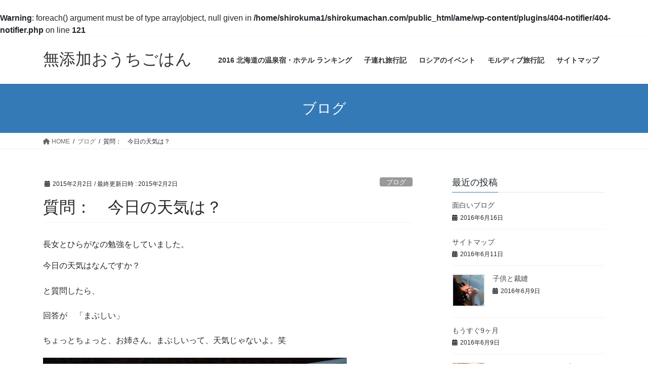

--- FILE ---
content_type: text/html; charset=UTF-8
request_url: https://ame.shirokumachan.com/2015/02/02/%E8%B3%AA%E5%95%8F%EF%BC%9A%E3%80%80%E4%BB%8A%E6%97%A5%E3%81%AE%E5%A4%A9%E6%B0%97%E3%81%AF%EF%BC%9F%E3%80%80/
body_size: 11709
content:
<br />
<b>Warning</b>:  foreach() argument must be of type array|object, null given in <b>/home/shirokuma1/shirokumachan.com/public_html/ame/wp-content/plugins/404-notifier/404-notifier.php</b> on line <b>121</b><br />
<!DOCTYPE html>
<html lang="ja">
<head>
<meta charset="utf-8">
<meta http-equiv="X-UA-Compatible" content="IE=edge">
<meta name="viewport" content="width=device-width, initial-scale=1">
<title>質問：　今日の天気は？　 &#8211; 無添加おうちごはん</title>
<meta name='robots' content='max-image-preview:large' />
	<style>img:is([sizes="auto" i], [sizes^="auto," i]) { contain-intrinsic-size: 3000px 1500px }</style>
	<link rel="alternate" type="application/rss+xml" title="無添加おうちごはん &raquo; フィード" href="https://ame.shirokumachan.com/feed/" />
<link rel="alternate" type="application/rss+xml" title="無添加おうちごはん &raquo; コメントフィード" href="https://ame.shirokumachan.com/comments/feed/" />
<script type="text/javascript" id="wpp-js" src="https://ame.shirokumachan.com/wp-content/plugins/wordpress-popular-posts/assets/js/wpp.min.js?ver=7.2.0" data-sampling="0" data-sampling-rate="100" data-api-url="https://ame.shirokumachan.com/wp-json/wordpress-popular-posts" data-post-id="994" data-token="2411be8dd3" data-lang="0" data-debug="0"></script>
		<!-- This site uses the Google Analytics by MonsterInsights plugin v9.3.0 - Using Analytics tracking - https://www.monsterinsights.com/ -->
		<!-- Note: MonsterInsights is not currently configured on this site. The site owner needs to authenticate with Google Analytics in the MonsterInsights settings panel. -->
					<!-- No tracking code set -->
				<!-- / Google Analytics by MonsterInsights -->
		<script type="text/javascript">
/* <![CDATA[ */
window._wpemojiSettings = {"baseUrl":"https:\/\/s.w.org\/images\/core\/emoji\/15.0.3\/72x72\/","ext":".png","svgUrl":"https:\/\/s.w.org\/images\/core\/emoji\/15.0.3\/svg\/","svgExt":".svg","source":{"concatemoji":"https:\/\/ame.shirokumachan.com\/wp-includes\/js\/wp-emoji-release.min.js?ver=6.7.2"}};
/*! This file is auto-generated */
!function(i,n){var o,s,e;function c(e){try{var t={supportTests:e,timestamp:(new Date).valueOf()};sessionStorage.setItem(o,JSON.stringify(t))}catch(e){}}function p(e,t,n){e.clearRect(0,0,e.canvas.width,e.canvas.height),e.fillText(t,0,0);var t=new Uint32Array(e.getImageData(0,0,e.canvas.width,e.canvas.height).data),r=(e.clearRect(0,0,e.canvas.width,e.canvas.height),e.fillText(n,0,0),new Uint32Array(e.getImageData(0,0,e.canvas.width,e.canvas.height).data));return t.every(function(e,t){return e===r[t]})}function u(e,t,n){switch(t){case"flag":return n(e,"\ud83c\udff3\ufe0f\u200d\u26a7\ufe0f","\ud83c\udff3\ufe0f\u200b\u26a7\ufe0f")?!1:!n(e,"\ud83c\uddfa\ud83c\uddf3","\ud83c\uddfa\u200b\ud83c\uddf3")&&!n(e,"\ud83c\udff4\udb40\udc67\udb40\udc62\udb40\udc65\udb40\udc6e\udb40\udc67\udb40\udc7f","\ud83c\udff4\u200b\udb40\udc67\u200b\udb40\udc62\u200b\udb40\udc65\u200b\udb40\udc6e\u200b\udb40\udc67\u200b\udb40\udc7f");case"emoji":return!n(e,"\ud83d\udc26\u200d\u2b1b","\ud83d\udc26\u200b\u2b1b")}return!1}function f(e,t,n){var r="undefined"!=typeof WorkerGlobalScope&&self instanceof WorkerGlobalScope?new OffscreenCanvas(300,150):i.createElement("canvas"),a=r.getContext("2d",{willReadFrequently:!0}),o=(a.textBaseline="top",a.font="600 32px Arial",{});return e.forEach(function(e){o[e]=t(a,e,n)}),o}function t(e){var t=i.createElement("script");t.src=e,t.defer=!0,i.head.appendChild(t)}"undefined"!=typeof Promise&&(o="wpEmojiSettingsSupports",s=["flag","emoji"],n.supports={everything:!0,everythingExceptFlag:!0},e=new Promise(function(e){i.addEventListener("DOMContentLoaded",e,{once:!0})}),new Promise(function(t){var n=function(){try{var e=JSON.parse(sessionStorage.getItem(o));if("object"==typeof e&&"number"==typeof e.timestamp&&(new Date).valueOf()<e.timestamp+604800&&"object"==typeof e.supportTests)return e.supportTests}catch(e){}return null}();if(!n){if("undefined"!=typeof Worker&&"undefined"!=typeof OffscreenCanvas&&"undefined"!=typeof URL&&URL.createObjectURL&&"undefined"!=typeof Blob)try{var e="postMessage("+f.toString()+"("+[JSON.stringify(s),u.toString(),p.toString()].join(",")+"));",r=new Blob([e],{type:"text/javascript"}),a=new Worker(URL.createObjectURL(r),{name:"wpTestEmojiSupports"});return void(a.onmessage=function(e){c(n=e.data),a.terminate(),t(n)})}catch(e){}c(n=f(s,u,p))}t(n)}).then(function(e){for(var t in e)n.supports[t]=e[t],n.supports.everything=n.supports.everything&&n.supports[t],"flag"!==t&&(n.supports.everythingExceptFlag=n.supports.everythingExceptFlag&&n.supports[t]);n.supports.everythingExceptFlag=n.supports.everythingExceptFlag&&!n.supports.flag,n.DOMReady=!1,n.readyCallback=function(){n.DOMReady=!0}}).then(function(){return e}).then(function(){var e;n.supports.everything||(n.readyCallback(),(e=n.source||{}).concatemoji?t(e.concatemoji):e.wpemoji&&e.twemoji&&(t(e.twemoji),t(e.wpemoji)))}))}((window,document),window._wpemojiSettings);
/* ]]> */
</script>
<style id='wp-emoji-styles-inline-css' type='text/css'>

	img.wp-smiley, img.emoji {
		display: inline !important;
		border: none !important;
		box-shadow: none !important;
		height: 1em !important;
		width: 1em !important;
		margin: 0 0.07em !important;
		vertical-align: -0.1em !important;
		background: none !important;
		padding: 0 !important;
	}
</style>
<link rel='stylesheet' id='wp-block-library-css' href='https://ame.shirokumachan.com/wp-includes/css/dist/block-library/style.min.css?ver=6.7.2' type='text/css' media='all' />
<style id='classic-theme-styles-inline-css' type='text/css'>
/*! This file is auto-generated */
.wp-block-button__link{color:#fff;background-color:#32373c;border-radius:9999px;box-shadow:none;text-decoration:none;padding:calc(.667em + 2px) calc(1.333em + 2px);font-size:1.125em}.wp-block-file__button{background:#32373c;color:#fff;text-decoration:none}
</style>
<style id='global-styles-inline-css' type='text/css'>
:root{--wp--preset--aspect-ratio--square: 1;--wp--preset--aspect-ratio--4-3: 4/3;--wp--preset--aspect-ratio--3-4: 3/4;--wp--preset--aspect-ratio--3-2: 3/2;--wp--preset--aspect-ratio--2-3: 2/3;--wp--preset--aspect-ratio--16-9: 16/9;--wp--preset--aspect-ratio--9-16: 9/16;--wp--preset--color--black: #000000;--wp--preset--color--cyan-bluish-gray: #abb8c3;--wp--preset--color--white: #ffffff;--wp--preset--color--pale-pink: #f78da7;--wp--preset--color--vivid-red: #cf2e2e;--wp--preset--color--luminous-vivid-orange: #ff6900;--wp--preset--color--luminous-vivid-amber: #fcb900;--wp--preset--color--light-green-cyan: #7bdcb5;--wp--preset--color--vivid-green-cyan: #00d084;--wp--preset--color--pale-cyan-blue: #8ed1fc;--wp--preset--color--vivid-cyan-blue: #0693e3;--wp--preset--color--vivid-purple: #9b51e0;--wp--preset--gradient--vivid-cyan-blue-to-vivid-purple: linear-gradient(135deg,rgba(6,147,227,1) 0%,rgb(155,81,224) 100%);--wp--preset--gradient--light-green-cyan-to-vivid-green-cyan: linear-gradient(135deg,rgb(122,220,180) 0%,rgb(0,208,130) 100%);--wp--preset--gradient--luminous-vivid-amber-to-luminous-vivid-orange: linear-gradient(135deg,rgba(252,185,0,1) 0%,rgba(255,105,0,1) 100%);--wp--preset--gradient--luminous-vivid-orange-to-vivid-red: linear-gradient(135deg,rgba(255,105,0,1) 0%,rgb(207,46,46) 100%);--wp--preset--gradient--very-light-gray-to-cyan-bluish-gray: linear-gradient(135deg,rgb(238,238,238) 0%,rgb(169,184,195) 100%);--wp--preset--gradient--cool-to-warm-spectrum: linear-gradient(135deg,rgb(74,234,220) 0%,rgb(151,120,209) 20%,rgb(207,42,186) 40%,rgb(238,44,130) 60%,rgb(251,105,98) 80%,rgb(254,248,76) 100%);--wp--preset--gradient--blush-light-purple: linear-gradient(135deg,rgb(255,206,236) 0%,rgb(152,150,240) 100%);--wp--preset--gradient--blush-bordeaux: linear-gradient(135deg,rgb(254,205,165) 0%,rgb(254,45,45) 50%,rgb(107,0,62) 100%);--wp--preset--gradient--luminous-dusk: linear-gradient(135deg,rgb(255,203,112) 0%,rgb(199,81,192) 50%,rgb(65,88,208) 100%);--wp--preset--gradient--pale-ocean: linear-gradient(135deg,rgb(255,245,203) 0%,rgb(182,227,212) 50%,rgb(51,167,181) 100%);--wp--preset--gradient--electric-grass: linear-gradient(135deg,rgb(202,248,128) 0%,rgb(113,206,126) 100%);--wp--preset--gradient--midnight: linear-gradient(135deg,rgb(2,3,129) 0%,rgb(40,116,252) 100%);--wp--preset--font-size--small: 13px;--wp--preset--font-size--medium: 20px;--wp--preset--font-size--large: 36px;--wp--preset--font-size--x-large: 42px;--wp--preset--spacing--20: 0.44rem;--wp--preset--spacing--30: 0.67rem;--wp--preset--spacing--40: 1rem;--wp--preset--spacing--50: 1.5rem;--wp--preset--spacing--60: 2.25rem;--wp--preset--spacing--70: 3.38rem;--wp--preset--spacing--80: 5.06rem;--wp--preset--shadow--natural: 6px 6px 9px rgba(0, 0, 0, 0.2);--wp--preset--shadow--deep: 12px 12px 50px rgba(0, 0, 0, 0.4);--wp--preset--shadow--sharp: 6px 6px 0px rgba(0, 0, 0, 0.2);--wp--preset--shadow--outlined: 6px 6px 0px -3px rgba(255, 255, 255, 1), 6px 6px rgba(0, 0, 0, 1);--wp--preset--shadow--crisp: 6px 6px 0px rgba(0, 0, 0, 1);}:where(.is-layout-flex){gap: 0.5em;}:where(.is-layout-grid){gap: 0.5em;}body .is-layout-flex{display: flex;}.is-layout-flex{flex-wrap: wrap;align-items: center;}.is-layout-flex > :is(*, div){margin: 0;}body .is-layout-grid{display: grid;}.is-layout-grid > :is(*, div){margin: 0;}:where(.wp-block-columns.is-layout-flex){gap: 2em;}:where(.wp-block-columns.is-layout-grid){gap: 2em;}:where(.wp-block-post-template.is-layout-flex){gap: 1.25em;}:where(.wp-block-post-template.is-layout-grid){gap: 1.25em;}.has-black-color{color: var(--wp--preset--color--black) !important;}.has-cyan-bluish-gray-color{color: var(--wp--preset--color--cyan-bluish-gray) !important;}.has-white-color{color: var(--wp--preset--color--white) !important;}.has-pale-pink-color{color: var(--wp--preset--color--pale-pink) !important;}.has-vivid-red-color{color: var(--wp--preset--color--vivid-red) !important;}.has-luminous-vivid-orange-color{color: var(--wp--preset--color--luminous-vivid-orange) !important;}.has-luminous-vivid-amber-color{color: var(--wp--preset--color--luminous-vivid-amber) !important;}.has-light-green-cyan-color{color: var(--wp--preset--color--light-green-cyan) !important;}.has-vivid-green-cyan-color{color: var(--wp--preset--color--vivid-green-cyan) !important;}.has-pale-cyan-blue-color{color: var(--wp--preset--color--pale-cyan-blue) !important;}.has-vivid-cyan-blue-color{color: var(--wp--preset--color--vivid-cyan-blue) !important;}.has-vivid-purple-color{color: var(--wp--preset--color--vivid-purple) !important;}.has-black-background-color{background-color: var(--wp--preset--color--black) !important;}.has-cyan-bluish-gray-background-color{background-color: var(--wp--preset--color--cyan-bluish-gray) !important;}.has-white-background-color{background-color: var(--wp--preset--color--white) !important;}.has-pale-pink-background-color{background-color: var(--wp--preset--color--pale-pink) !important;}.has-vivid-red-background-color{background-color: var(--wp--preset--color--vivid-red) !important;}.has-luminous-vivid-orange-background-color{background-color: var(--wp--preset--color--luminous-vivid-orange) !important;}.has-luminous-vivid-amber-background-color{background-color: var(--wp--preset--color--luminous-vivid-amber) !important;}.has-light-green-cyan-background-color{background-color: var(--wp--preset--color--light-green-cyan) !important;}.has-vivid-green-cyan-background-color{background-color: var(--wp--preset--color--vivid-green-cyan) !important;}.has-pale-cyan-blue-background-color{background-color: var(--wp--preset--color--pale-cyan-blue) !important;}.has-vivid-cyan-blue-background-color{background-color: var(--wp--preset--color--vivid-cyan-blue) !important;}.has-vivid-purple-background-color{background-color: var(--wp--preset--color--vivid-purple) !important;}.has-black-border-color{border-color: var(--wp--preset--color--black) !important;}.has-cyan-bluish-gray-border-color{border-color: var(--wp--preset--color--cyan-bluish-gray) !important;}.has-white-border-color{border-color: var(--wp--preset--color--white) !important;}.has-pale-pink-border-color{border-color: var(--wp--preset--color--pale-pink) !important;}.has-vivid-red-border-color{border-color: var(--wp--preset--color--vivid-red) !important;}.has-luminous-vivid-orange-border-color{border-color: var(--wp--preset--color--luminous-vivid-orange) !important;}.has-luminous-vivid-amber-border-color{border-color: var(--wp--preset--color--luminous-vivid-amber) !important;}.has-light-green-cyan-border-color{border-color: var(--wp--preset--color--light-green-cyan) !important;}.has-vivid-green-cyan-border-color{border-color: var(--wp--preset--color--vivid-green-cyan) !important;}.has-pale-cyan-blue-border-color{border-color: var(--wp--preset--color--pale-cyan-blue) !important;}.has-vivid-cyan-blue-border-color{border-color: var(--wp--preset--color--vivid-cyan-blue) !important;}.has-vivid-purple-border-color{border-color: var(--wp--preset--color--vivid-purple) !important;}.has-vivid-cyan-blue-to-vivid-purple-gradient-background{background: var(--wp--preset--gradient--vivid-cyan-blue-to-vivid-purple) !important;}.has-light-green-cyan-to-vivid-green-cyan-gradient-background{background: var(--wp--preset--gradient--light-green-cyan-to-vivid-green-cyan) !important;}.has-luminous-vivid-amber-to-luminous-vivid-orange-gradient-background{background: var(--wp--preset--gradient--luminous-vivid-amber-to-luminous-vivid-orange) !important;}.has-luminous-vivid-orange-to-vivid-red-gradient-background{background: var(--wp--preset--gradient--luminous-vivid-orange-to-vivid-red) !important;}.has-very-light-gray-to-cyan-bluish-gray-gradient-background{background: var(--wp--preset--gradient--very-light-gray-to-cyan-bluish-gray) !important;}.has-cool-to-warm-spectrum-gradient-background{background: var(--wp--preset--gradient--cool-to-warm-spectrum) !important;}.has-blush-light-purple-gradient-background{background: var(--wp--preset--gradient--blush-light-purple) !important;}.has-blush-bordeaux-gradient-background{background: var(--wp--preset--gradient--blush-bordeaux) !important;}.has-luminous-dusk-gradient-background{background: var(--wp--preset--gradient--luminous-dusk) !important;}.has-pale-ocean-gradient-background{background: var(--wp--preset--gradient--pale-ocean) !important;}.has-electric-grass-gradient-background{background: var(--wp--preset--gradient--electric-grass) !important;}.has-midnight-gradient-background{background: var(--wp--preset--gradient--midnight) !important;}.has-small-font-size{font-size: var(--wp--preset--font-size--small) !important;}.has-medium-font-size{font-size: var(--wp--preset--font-size--medium) !important;}.has-large-font-size{font-size: var(--wp--preset--font-size--large) !important;}.has-x-large-font-size{font-size: var(--wp--preset--font-size--x-large) !important;}
:where(.wp-block-post-template.is-layout-flex){gap: 1.25em;}:where(.wp-block-post-template.is-layout-grid){gap: 1.25em;}
:where(.wp-block-columns.is-layout-flex){gap: 2em;}:where(.wp-block-columns.is-layout-grid){gap: 2em;}
:root :where(.wp-block-pullquote){font-size: 1.5em;line-height: 1.6;}
</style>
<link rel='stylesheet' id='contact-form-7-css' href='https://ame.shirokumachan.com/wp-content/plugins/contact-form-7/includes/css/styles.css?ver=6.0.4' type='text/css' media='all' />
<link rel='stylesheet' id='wordpress-popular-posts-css-css' href='https://ame.shirokumachan.com/wp-content/plugins/wordpress-popular-posts/assets/css/wpp.css?ver=7.2.0' type='text/css' media='all' />
<link rel='stylesheet' id='bootstrap-4-style-css' href='https://ame.shirokumachan.com/wp-content/themes/lightning/_g2/library/bootstrap-4/css/bootstrap.min.css?ver=4.5.0' type='text/css' media='all' />
<link rel='stylesheet' id='lightning-common-style-css' href='https://ame.shirokumachan.com/wp-content/themes/lightning/_g2/assets/css/common.css?ver=15.29.4' type='text/css' media='all' />
<style id='lightning-common-style-inline-css' type='text/css'>
/* vk-mobile-nav */:root {--vk-mobile-nav-menu-btn-bg-src: url("https://ame.shirokumachan.com/wp-content/themes/lightning/_g2/inc/vk-mobile-nav/package/images/vk-menu-btn-black.svg");--vk-mobile-nav-menu-btn-close-bg-src: url("https://ame.shirokumachan.com/wp-content/themes/lightning/_g2/inc/vk-mobile-nav/package/images/vk-menu-close-black.svg");--vk-menu-acc-icon-open-black-bg-src: url("https://ame.shirokumachan.com/wp-content/themes/lightning/_g2/inc/vk-mobile-nav/package/images/vk-menu-acc-icon-open-black.svg");--vk-menu-acc-icon-open-white-bg-src: url("https://ame.shirokumachan.com/wp-content/themes/lightning/_g2/inc/vk-mobile-nav/package/images/vk-menu-acc-icon-open-white.svg");--vk-menu-acc-icon-close-black-bg-src: url("https://ame.shirokumachan.com/wp-content/themes/lightning/_g2/inc/vk-mobile-nav/package/images/vk-menu-close-black.svg");--vk-menu-acc-icon-close-white-bg-src: url("https://ame.shirokumachan.com/wp-content/themes/lightning/_g2/inc/vk-mobile-nav/package/images/vk-menu-close-white.svg");}
</style>
<link rel='stylesheet' id='lightning-design-style-css' href='https://ame.shirokumachan.com/wp-content/themes/lightning/_g2/design-skin/origin2/css/style.css?ver=15.29.4' type='text/css' media='all' />
<style id='lightning-design-style-inline-css' type='text/css'>
:root {--color-key:#337ab7;--wp--preset--color--vk-color-primary:#337ab7;--color-key-dark:#2e6da4;}
a { color:#337ab7; }
.tagcloud a:before { font-family: "Font Awesome 5 Free";content: "\f02b";font-weight: bold; }
.media .media-body .media-heading a:hover { color:; }@media (min-width: 768px){.gMenu > li:before,.gMenu > li.menu-item-has-children::after { border-bottom-color: }.gMenu li li { background-color: }.gMenu li li a:hover { background-color:; }} /* @media (min-width: 768px) */.page-header { background-color:; }h2,.mainSection-title { border-top-color:; }h3:after,.subSection-title:after { border-bottom-color:; }ul.page-numbers li span.page-numbers.current,.page-link dl .post-page-numbers.current { background-color:; }.pager li > a { border-color:;color:;}.pager li > a:hover { background-color:;color:#fff;}.siteFooter { border-top-color:; }dt { border-left-color:; }:root {--g_nav_main_acc_icon_open_url:url(https://ame.shirokumachan.com/wp-content/themes/lightning/_g2/inc/vk-mobile-nav/package/images/vk-menu-acc-icon-open-black.svg);--g_nav_main_acc_icon_close_url: url(https://ame.shirokumachan.com/wp-content/themes/lightning/_g2/inc/vk-mobile-nav/package/images/vk-menu-close-black.svg);--g_nav_sub_acc_icon_open_url: url(https://ame.shirokumachan.com/wp-content/themes/lightning/_g2/inc/vk-mobile-nav/package/images/vk-menu-acc-icon-open-white.svg);--g_nav_sub_acc_icon_close_url: url(https://ame.shirokumachan.com/wp-content/themes/lightning/_g2/inc/vk-mobile-nav/package/images/vk-menu-close-white.svg);}
</style>
<link rel='stylesheet' id='lightning-theme-style-css' href='https://ame.shirokumachan.com/wp-content/themes/lightning/style.css?ver=15.29.4' type='text/css' media='all' />
<link rel='stylesheet' id='vk-font-awesome-css' href='https://ame.shirokumachan.com/wp-content/themes/lightning/vendor/vektor-inc/font-awesome-versions/src/versions/6/css/all.min.css?ver=6.4.2' type='text/css' media='all' />
<style id='akismet-widget-style-inline-css' type='text/css'>

			.a-stats {
				--akismet-color-mid-green: #357b49;
				--akismet-color-white: #fff;
				--akismet-color-light-grey: #f6f7f7;

				max-width: 350px;
				width: auto;
			}

			.a-stats * {
				all: unset;
				box-sizing: border-box;
			}

			.a-stats strong {
				font-weight: 600;
			}

			.a-stats a.a-stats__link,
			.a-stats a.a-stats__link:visited,
			.a-stats a.a-stats__link:active {
				background: var(--akismet-color-mid-green);
				border: none;
				box-shadow: none;
				border-radius: 8px;
				color: var(--akismet-color-white);
				cursor: pointer;
				display: block;
				font-family: -apple-system, BlinkMacSystemFont, 'Segoe UI', 'Roboto', 'Oxygen-Sans', 'Ubuntu', 'Cantarell', 'Helvetica Neue', sans-serif;
				font-weight: 500;
				padding: 12px;
				text-align: center;
				text-decoration: none;
				transition: all 0.2s ease;
			}

			/* Extra specificity to deal with TwentyTwentyOne focus style */
			.widget .a-stats a.a-stats__link:focus {
				background: var(--akismet-color-mid-green);
				color: var(--akismet-color-white);
				text-decoration: none;
			}

			.a-stats a.a-stats__link:hover {
				filter: brightness(110%);
				box-shadow: 0 4px 12px rgba(0, 0, 0, 0.06), 0 0 2px rgba(0, 0, 0, 0.16);
			}

			.a-stats .count {
				color: var(--akismet-color-white);
				display: block;
				font-size: 1.5em;
				line-height: 1.4;
				padding: 0 13px;
				white-space: nowrap;
			}
		
</style>
<script type="text/javascript" src="https://ame.shirokumachan.com/wp-includes/js/jquery/jquery.min.js?ver=3.7.1" id="jquery-core-js"></script>
<script type="text/javascript" src="https://ame.shirokumachan.com/wp-includes/js/jquery/jquery-migrate.min.js?ver=3.4.1" id="jquery-migrate-js"></script>
<link rel="https://api.w.org/" href="https://ame.shirokumachan.com/wp-json/" /><link rel="alternate" title="JSON" type="application/json" href="https://ame.shirokumachan.com/wp-json/wp/v2/posts/994" /><link rel="EditURI" type="application/rsd+xml" title="RSD" href="https://ame.shirokumachan.com/xmlrpc.php?rsd" />
<meta name="generator" content="WordPress 6.7.2" />
<link rel="canonical" href="https://ame.shirokumachan.com/2015/02/02/%e8%b3%aa%e5%95%8f%ef%bc%9a%e3%80%80%e4%bb%8a%e6%97%a5%e3%81%ae%e5%a4%a9%e6%b0%97%e3%81%af%ef%bc%9f%e3%80%80/" />
<link rel='shortlink' href='https://ame.shirokumachan.com/?p=994' />
<link rel="alternate" title="oEmbed (JSON)" type="application/json+oembed" href="https://ame.shirokumachan.com/wp-json/oembed/1.0/embed?url=https%3A%2F%2Fame.shirokumachan.com%2F2015%2F02%2F02%2F%25e8%25b3%25aa%25e5%2595%258f%25ef%25bc%259a%25e3%2580%2580%25e4%25bb%258a%25e6%2597%25a5%25e3%2581%25ae%25e5%25a4%25a9%25e6%25b0%2597%25e3%2581%25af%25ef%25bc%259f%25e3%2580%2580%2F" />
<link rel="alternate" title="oEmbed (XML)" type="text/xml+oembed" href="https://ame.shirokumachan.com/wp-json/oembed/1.0/embed?url=https%3A%2F%2Fame.shirokumachan.com%2F2015%2F02%2F02%2F%25e8%25b3%25aa%25e5%2595%258f%25ef%25bc%259a%25e3%2580%2580%25e4%25bb%258a%25e6%2597%25a5%25e3%2581%25ae%25e5%25a4%25a9%25e6%25b0%2597%25e3%2581%25af%25ef%25bc%259f%25e3%2580%2580%2F&#038;format=xml" />
            <style id="wpp-loading-animation-styles">@-webkit-keyframes bgslide{from{background-position-x:0}to{background-position-x:-200%}}@keyframes bgslide{from{background-position-x:0}to{background-position-x:-200%}}.wpp-widget-block-placeholder,.wpp-shortcode-placeholder{margin:0 auto;width:60px;height:3px;background:#dd3737;background:linear-gradient(90deg,#dd3737 0%,#571313 10%,#dd3737 100%);background-size:200% auto;border-radius:3px;-webkit-animation:bgslide 1s infinite linear;animation:bgslide 1s infinite linear}</style>
            <style id="lightning-color-custom-for-plugins" type="text/css">/* ltg theme common */.color_key_bg,.color_key_bg_hover:hover{background-color: #337ab7;}.color_key_txt,.color_key_txt_hover:hover{color: #337ab7;}.color_key_border,.color_key_border_hover:hover{border-color: #337ab7;}.color_key_dark_bg,.color_key_dark_bg_hover:hover{background-color: #2e6da4;}.color_key_dark_txt,.color_key_dark_txt_hover:hover{color: #2e6da4;}.color_key_dark_border,.color_key_dark_border_hover:hover{border-color: #2e6da4;}</style><style type="text/css">.broken_link, a.broken_link {
	text-decoration: line-through;
}</style><link rel="icon" href="https://ame.shirokumachan.com/wp-content/uploads/2016/06/cropped-111027-1-32x32.jpg" sizes="32x32" />
<link rel="icon" href="https://ame.shirokumachan.com/wp-content/uploads/2016/06/cropped-111027-1-192x192.jpg" sizes="192x192" />
<link rel="apple-touch-icon" href="https://ame.shirokumachan.com/wp-content/uploads/2016/06/cropped-111027-1-180x180.jpg" />
<meta name="msapplication-TileImage" content="https://ame.shirokumachan.com/wp-content/uploads/2016/06/cropped-111027-1-270x270.jpg" />

</head>
<body class="post-template-default single single-post postid-994 single-format-standard fa_v6_css sidebar-fix sidebar-fix-priority-top bootstrap4 device-pc">
<a class="skip-link screen-reader-text" href="#main">コンテンツへスキップ</a>
<a class="skip-link screen-reader-text" href="#vk-mobile-nav">ナビゲーションに移動</a>
<header class="siteHeader">
		<div class="container siteHeadContainer">
		<div class="navbar-header">
						<p class="navbar-brand siteHeader_logo">
			<a href="https://ame.shirokumachan.com/">
				<span>無添加おうちごはん</span>
			</a>
			</p>
					</div>

					<div id="gMenu_outer" class="gMenu_outer">
				<nav class="menu-%e4%b8%8a%e9%83%a8%e3%83%a1%e3%83%8b%e3%83%a5%e3%83%bc-container"><ul id="menu-%e4%b8%8a%e9%83%a8%e3%83%a1%e3%83%8b%e3%83%a5%e3%83%bc" class="menu gMenu vk-menu-acc"><li id="menu-item-2063" class="menu-item menu-item-type-custom menu-item-object-custom"><a href="http://blog.shirokumachan.com/%E5%8C%97%E6%B5%B7%E9%81%93%E3%81%AE%E6%B8%A9%E6%B3%89%E5%AE%BF%E3%83%BB%E3%83%9B%E3%83%86%E3%83%AB%E3%83%A9%E3%83%B3%E3%82%AD%E3%83%B3%E3%82%B0/"><strong class="gMenu_name">2016 北海道の温泉宿・ホテル ランキング</strong></a></li>
<li id="menu-item-2062" class="menu-item menu-item-type-custom menu-item-object-custom"><a href="http://blog.shirokumachan.com/"><strong class="gMenu_name">子連れ旅行記</strong></a></li>
<li id="menu-item-2064" class="menu-item menu-item-type-taxonomy menu-item-object-category"><a href="https://ame.shirokumachan.com/category/%e3%83%ad%e3%82%b7%e3%82%a2%e3%81%ae%e3%82%a4%e3%83%99%e3%83%b3%e3%83%88/"><strong class="gMenu_name">ロシアのイベント</strong></a></li>
<li id="menu-item-2066" class="menu-item menu-item-type-custom menu-item-object-custom"><a href="http://blog.shirokumachan.com/maldives/"><strong class="gMenu_name">モルディブ旅行記</strong></a></li>
<li id="menu-item-2233" class="menu-item menu-item-type-post_type menu-item-object-post"><a href="https://ame.shirokumachan.com/2016/06/11/sitemap/"><strong class="gMenu_name">サイトマップ</strong></a></li>
</ul></nav>			</div>
			</div>
	</header>

<div class="section page-header"><div class="container"><div class="row"><div class="col-md-12">
<div class="page-header_pageTitle">
ブログ</div>
</div></div></div></div><!-- [ /.page-header ] -->


<!-- [ .breadSection ] --><div class="section breadSection"><div class="container"><div class="row"><ol class="breadcrumb" itemscope itemtype="https://schema.org/BreadcrumbList"><li id="panHome" itemprop="itemListElement" itemscope itemtype="http://schema.org/ListItem"><a itemprop="item" href="https://ame.shirokumachan.com/"><span itemprop="name"><i class="fa fa-home"></i> HOME</span></a><meta itemprop="position" content="1" /></li><li itemprop="itemListElement" itemscope itemtype="http://schema.org/ListItem"><a itemprop="item" href="https://ame.shirokumachan.com/category/%e3%83%96%e3%83%ad%e3%82%b0/"><span itemprop="name">ブログ</span></a><meta itemprop="position" content="2" /></li><li><span>質問：　今日の天気は？　</span><meta itemprop="position" content="3" /></li></ol></div></div></div><!-- [ /.breadSection ] -->

<div class="section siteContent">
<div class="container">
<div class="row">

	<div class="col mainSection mainSection-col-two baseSection vk_posts-mainSection" id="main" role="main">
				<article id="post-994" class="entry entry-full post-994 post type-post status-publish format-standard has-post-thumbnail hentry category-11">

	
	
		<header class="entry-header">
			<div class="entry-meta">


<span class="published entry-meta_items">2015年2月2日</span>

<span class="entry-meta_items entry-meta_updated">/ 最終更新日時 : <span class="updated">2015年2月2日</span></span>



<span class="entry-meta_items entry-meta_items_term"><a href="https://ame.shirokumachan.com/category/%e3%83%96%e3%83%ad%e3%82%b0/" class="btn btn-xs btn-primary entry-meta_items_term_button" style="background-color:#999999;border:none;">ブログ</a></span>
</div>
				<h1 class="entry-title">
											質問：　今日の天気は？　									</h1>
		</header>

	
	
	<div class="entry-body">
				<p><span style="font-size: 16px; line-height: 16px;">長女とひらがなの勉強をしていました。</p>
<p>今日の天気はなんですか？</p>
<p>と質問したら、</p>
<p>回答が　「まぶしい」</p>
<p>ちょっとちょっと、お姉さん。まぶしいって、天気じゃないよ。笑</p>
<p></p>
<p><a id="i13207090402" class="detailOn" href="https://ame.shirokumachan.com/wp-content/uploads/blog_import_575ae8db8ce2e.jpg"><img decoding="async" src="https://ame.shirokumachan.com/wp-content/uploads/blog_import_575ae8db8ce2e.jpg" style="width:600px; height:450px; border:none;" ratio="1.3333333333333333" id="1422929062215"></a></p>
</p>
<p></span></p>
			</div>

	
	
	
	
		<div class="entry-footer">

			<div class="entry-meta-dataList"><dl><dt>カテゴリー</dt><dd><a href="https://ame.shirokumachan.com/category/%e3%83%96%e3%83%ad%e3%82%b0/">ブログ</a></dd></dl></div>
		</div><!-- [ /.entry-footer ] -->
	
	
			
	
		
		
		
		
	
	
</article><!-- [ /#post-994 ] -->


	<div class="vk_posts postNextPrev">

		<div id="post-1043" class="vk_post vk_post-postType-post card card-post card-horizontal card-sm vk_post-col-xs-12 vk_post-col-sm-12 vk_post-col-md-6 post-1043 post type-post status-publish format-standard has-post-thumbnail hentry category-11"><div class="card-horizontal-inner-row"><div class="vk_post-col-5 col-5 card-img-outer"><div class="vk_post_imgOuter" style="background-image:url(https://ame.shirokumachan.com/wp-content/uploads/2016/06/51MskyhZwBL._SL160_.jpg)"><a href="https://ame.shirokumachan.com/2015/02/01/%e6%bc%94%e8%89%b2%e6%80%a7%e3%81%ae%e9%ab%98%e3%81%84led%e9%9b%bb%e7%90%83%e3%80%80%e5%85%89%e3%81%ae%e8%89%b2%e3%81%8c%e3%82%ad%e3%83%ac%e3%82%a4%e3%81%aa%ef%bd%8c%ef%bd%85%ef%bd%84%e3%81%af/"><div class="card-img-overlay"><span class="vk_post_imgOuter_singleTermLabel" style="color:#fff;background-color:#999999">ブログ</span></div><img src="https://ame.shirokumachan.com/wp-content/uploads/2016/06/51MskyhZwBL._SL160_.jpg" class="vk_post_imgOuter_img card-img card-img-use-bg wp-post-image" sizes="auto, (max-width: 160px) 100vw, 160px" /></a></div><!-- [ /.vk_post_imgOuter ] --></div><!-- /.col --><div class="vk_post-col-7 col-7"><div class="vk_post_body card-body"><p class="postNextPrev_label">前の記事</p><h5 class="vk_post_title card-title"><a href="https://ame.shirokumachan.com/2015/02/01/%e6%bc%94%e8%89%b2%e6%80%a7%e3%81%ae%e9%ab%98%e3%81%84led%e9%9b%bb%e7%90%83%e3%80%80%e5%85%89%e3%81%ae%e8%89%b2%e3%81%8c%e3%82%ad%e3%83%ac%e3%82%a4%e3%81%aa%ef%bd%8c%ef%bd%85%ef%bd%84%e3%81%af/">演色性の高いLED電球　光の色がキレイなＬＥＤは？</a></h5><div class="vk_post_date card-date published">2015年2月1日</div></div><!-- [ /.card-body ] --></div><!-- /.col --></div><!-- [ /.row ] --></div><!-- [ /.card ] -->
		<div id="post-995" class="vk_post vk_post-postType-post card card-post card-horizontal card-sm vk_post-col-xs-12 vk_post-col-sm-12 vk_post-col-md-6 card-horizontal-reverse postNextPrev_next post-995 post type-post status-publish format-standard has-post-thumbnail hentry category-33"><div class="card-horizontal-inner-row"><div class="vk_post-col-5 col-5 card-img-outer"><div class="vk_post_imgOuter" style="background-image:url(https://ame.shirokumachan.com/wp-content/uploads/2016/06/blog_import_575ae8dd1c2bb.jpg)"><a href="https://ame.shirokumachan.com/2015/02/03/%e7%b2%98%e5%9c%9f%e3%81%a7%e3%83%97%e3%83%aa%e3%83%b3%e3%82%bb%e3%82%b9/"><div class="card-img-overlay"><span class="vk_post_imgOuter_singleTermLabel" style="color:#fff;background-color:#999999">おすすめ</span></div><img src="https://ame.shirokumachan.com/wp-content/uploads/2016/06/blog_import_575ae8dd1c2bb-200x300.jpg" class="vk_post_imgOuter_img card-img card-img-use-bg wp-post-image" sizes="auto, (max-width: 200px) 100vw, 200px" /></a></div><!-- [ /.vk_post_imgOuter ] --></div><!-- /.col --><div class="vk_post-col-7 col-7"><div class="vk_post_body card-body"><p class="postNextPrev_label">次の記事</p><h5 class="vk_post_title card-title"><a href="https://ame.shirokumachan.com/2015/02/03/%e7%b2%98%e5%9c%9f%e3%81%a7%e3%83%97%e3%83%aa%e3%83%b3%e3%82%bb%e3%82%b9/">粘土でプリンセス</a></h5><div class="vk_post_date card-date published">2015年2月3日</div></div><!-- [ /.card-body ] --></div><!-- /.col --></div><!-- [ /.row ] --></div><!-- [ /.card ] -->
		</div>
					</div><!-- [ /.mainSection ] -->

			<div class="col subSection sideSection sideSection-col-two baseSection">
						

<aside class="widget widget_postlist">
<h1 class="subSection-title">最近の投稿</h1>

  <div class="media">

	
	<div class="media-body">
	  <h4 class="media-heading"><a href="https://ame.shirokumachan.com/2016/06/16/post-2251/">面白いブログ</a></h4>
	  <div class="published entry-meta_items">2016年6月16日</div>
	</div>
  </div>


  <div class="media">

	
	<div class="media-body">
	  <h4 class="media-heading"><a href="https://ame.shirokumachan.com/2016/06/11/sitemap/">サイトマップ</a></h4>
	  <div class="published entry-meta_items">2016年6月11日</div>
	</div>
  </div>


  <div class="media">

	
	  <div class="media-left postList_thumbnail">
		<a href="https://ame.shirokumachan.com/2016/06/09/%e5%ad%90%e4%be%9b%e3%81%a8%e8%a3%81%e7%b8%ab/">
		<img width="150" height="150" src="https://ame.shirokumachan.com/wp-content/uploads/2016/06/blog_import_575aea00e36a9-150x150.jpg" class="attachment-thumbnail size-thumbnail wp-post-image" alt="" decoding="async" loading="lazy" srcset="https://ame.shirokumachan.com/wp-content/uploads/2016/06/blog_import_575aea00e36a9-150x150.jpg 150w, https://ame.shirokumachan.com/wp-content/uploads/2016/06/blog_import_575aea00e36a9-100x100.jpg 100w" sizes="auto, (max-width: 150px) 100vw, 150px" />		</a>
	  </div>

	
	<div class="media-body">
	  <h4 class="media-heading"><a href="https://ame.shirokumachan.com/2016/06/09/%e5%ad%90%e4%be%9b%e3%81%a8%e8%a3%81%e7%b8%ab/">子供と裁縫</a></h4>
	  <div class="published entry-meta_items">2016年6月9日</div>
	</div>
  </div>


  <div class="media">

	
	<div class="media-body">
	  <h4 class="media-heading"><a href="https://ame.shirokumachan.com/2016/06/09/%e3%82%82%e3%81%86%e3%81%99%e3%81%909%e3%83%b6%e6%9c%88/">もうすぐ9ヶ月</a></h4>
	  <div class="published entry-meta_items">2016年6月9日</div>
	</div>
  </div>


  <div class="media">

	
	  <div class="media-left postList_thumbnail">
		<a href="https://ame.shirokumachan.com/2016/06/03/%e3%81%be%e3%81%9f%e9%a4%83%e5%ad%90%e3%81%a8%e3%83%88%e3%83%9e%e3%83%88%e3%82%b9%e3%83%bc%e3%83%97/">
		<img width="150" height="150" src="https://ame.shirokumachan.com/wp-content/uploads/2016/06/blog_import_575ae9fe2b865-150x150.jpg" class="attachment-thumbnail size-thumbnail wp-post-image" alt="" decoding="async" loading="lazy" srcset="https://ame.shirokumachan.com/wp-content/uploads/2016/06/blog_import_575ae9fe2b865-150x150.jpg 150w, https://ame.shirokumachan.com/wp-content/uploads/2016/06/blog_import_575ae9fe2b865-100x100.jpg 100w" sizes="auto, (max-width: 150px) 100vw, 150px" />		</a>
	  </div>

	
	<div class="media-body">
	  <h4 class="media-heading"><a href="https://ame.shirokumachan.com/2016/06/03/%e3%81%be%e3%81%9f%e9%a4%83%e5%ad%90%e3%81%a8%e3%83%88%e3%83%9e%e3%83%88%e3%82%b9%e3%83%bc%e3%83%97/">また餃子とトマトスープ</a></h4>
	  <div class="published entry-meta_items">2016年6月3日</div>
	</div>
  </div>


  <div class="media">

	
	<div class="media-body">
	  <h4 class="media-heading"><a href="https://ame.shirokumachan.com/2016/06/03/%e6%9c%80%e8%bf%91%e3%81%ae%e3%81%84%e3%82%8d%e3%81%84%e3%82%8d/">最近のいろいろ</a></h4>
	  <div class="published entry-meta_items">2016年6月3日</div>
	</div>
  </div>


  <div class="media">

	
	  <div class="media-left postList_thumbnail">
		<a href="https://ame.shirokumachan.com/2016/06/01/%e3%81%8a%e3%81%86%e3%81%a1%e3%81%94%e3%81%af%e3%82%93-11/">
		<img width="150" height="150" src="https://ame.shirokumachan.com/wp-content/uploads/2016/06/blog_import_575ae9fb373b7-150x150.jpg" class="attachment-thumbnail size-thumbnail wp-post-image" alt="" decoding="async" loading="lazy" srcset="https://ame.shirokumachan.com/wp-content/uploads/2016/06/blog_import_575ae9fb373b7-150x150.jpg 150w, https://ame.shirokumachan.com/wp-content/uploads/2016/06/blog_import_575ae9fb373b7-100x100.jpg 100w" sizes="auto, (max-width: 150px) 100vw, 150px" />		</a>
	  </div>

	
	<div class="media-body">
	  <h4 class="media-heading"><a href="https://ame.shirokumachan.com/2016/06/01/%e3%81%8a%e3%81%86%e3%81%a1%e3%81%94%e3%81%af%e3%82%93-11/">おうちごはん</a></h4>
	  <div class="published entry-meta_items">2016年6月1日</div>
	</div>
  </div>


  <div class="media">

	
	  <div class="media-left postList_thumbnail">
		<a href="https://ame.shirokumachan.com/2016/05/30/%e3%82%b7%e3%83%a5%e3%83%bc%e3%82%a2%e3%82%a4%e3%82%b9/">
		<img width="150" height="150" src="https://ame.shirokumachan.com/wp-content/uploads/2016/06/blog_import_575ae9f9a9fba-150x150.jpg" class="attachment-thumbnail size-thumbnail wp-post-image" alt="" decoding="async" loading="lazy" srcset="https://ame.shirokumachan.com/wp-content/uploads/2016/06/blog_import_575ae9f9a9fba-150x150.jpg 150w, https://ame.shirokumachan.com/wp-content/uploads/2016/06/blog_import_575ae9f9a9fba-100x100.jpg 100w" sizes="auto, (max-width: 150px) 100vw, 150px" />		</a>
	  </div>

	
	<div class="media-body">
	  <h4 class="media-heading"><a href="https://ame.shirokumachan.com/2016/05/30/%e3%82%b7%e3%83%a5%e3%83%bc%e3%82%a2%e3%82%a4%e3%82%b9/">シューアイス</a></h4>
	  <div class="published entry-meta_items">2016年5月30日</div>
	</div>
  </div>


  <div class="media">

	
	<div class="media-body">
	  <h4 class="media-heading"><a href="https://ame.shirokumachan.com/2016/05/25/%ef%bc%98%e3%81%8b%e6%9c%88%e5%81%a5%e8%a8%ba/">８か月健診</a></h4>
	  <div class="published entry-meta_items">2016年5月25日</div>
	</div>
  </div>


  <div class="media">

	
	  <div class="media-left postList_thumbnail">
		<a href="https://ame.shirokumachan.com/2016/05/19/%e8%8c%84%e5%ad%90%e5%85%a5%e3%82%8a%e3%83%8f%e3%83%b3%e3%83%90%e3%83%bc%e3%82%b0/">
		<img width="150" height="150" src="https://ame.shirokumachan.com/wp-content/uploads/2016/06/blog_import_575ae9dc3f50b-150x150.jpg" class="attachment-thumbnail size-thumbnail wp-post-image" alt="" decoding="async" loading="lazy" srcset="https://ame.shirokumachan.com/wp-content/uploads/2016/06/blog_import_575ae9dc3f50b-150x150.jpg 150w, https://ame.shirokumachan.com/wp-content/uploads/2016/06/blog_import_575ae9dc3f50b-100x100.jpg 100w" sizes="auto, (max-width: 150px) 100vw, 150px" />		</a>
	  </div>

	
	<div class="media-body">
	  <h4 class="media-heading"><a href="https://ame.shirokumachan.com/2016/05/19/%e8%8c%84%e5%ad%90%e5%85%a5%e3%82%8a%e3%83%8f%e3%83%b3%e3%83%90%e3%83%bc%e3%82%b0/">茄子入りハンバーグ</a></h4>
	  <div class="published entry-meta_items">2016年5月19日</div>
	</div>
  </div>

</aside>

<aside class="widget widget_categories widget_link_list">
<nav class="localNav">
<h1 class="subSection-title">カテゴリー</h1>
<ul>
		<li class="cat-item cat-item-43"><a href="https://ame.shirokumachan.com/category/%e3%81%84%e3%81%84%e3%81%aa%e3%81%a8%e6%80%9d%e3%81%a3%e3%81%9f%e4%ba%8b/">いいなと思った事</a>
</li>
	<li class="cat-item cat-item-6"><a href="https://ame.shirokumachan.com/category/%e3%81%8a%e3%81%86%e3%81%a1%e3%81%94%e3%81%af%e3%82%93/">おうちごはん</a>
</li>
	<li class="cat-item cat-item-33"><a href="https://ame.shirokumachan.com/category/%e3%81%8a%e3%81%99%e3%81%99%e3%82%81/">おすすめ</a>
</li>
	<li class="cat-item cat-item-42"><a href="https://ame.shirokumachan.com/category/%e3%81%8a%e3%81%99%e3%81%99%e3%82%81%e3%83%9b%e3%83%86%e3%83%ab/">おすすめホテル</a>
</li>
	<li class="cat-item cat-item-5"><a href="https://ame.shirokumachan.com/category/%e3%81%8a%e3%81%99%e3%81%99%e3%82%81%e5%ae%b6%e9%9b%bb%ef%bc%88%e8%aa%bf%e7%90%86%e5%ae%b6%e9%9b%bb%ef%bc%89/">おすすめ家電（調理家電）</a>
</li>
	<li class="cat-item cat-item-32"><a href="https://ame.shirokumachan.com/category/%e3%81%8a%e3%81%a7%e3%81%8b%e3%81%91/">おでかけ</a>
</li>
	<li class="cat-item cat-item-30"><a href="https://ame.shirokumachan.com/category/%e3%81%8a%e3%82%82%e3%81%a1%e3%82%83/">おもちゃ</a>
</li>
	<li class="cat-item cat-item-16"><a href="https://ame.shirokumachan.com/category/%e3%81%8a%e3%82%82%e3%81%a6%e3%81%aa%e3%81%97/">おもてなし</a>
</li>
	<li class="cat-item cat-item-13"><a href="https://ame.shirokumachan.com/category/%e3%81%8a%e5%af%bf%e5%8f%b8/">お寿司</a>
</li>
	<li class="cat-item cat-item-15"><a href="https://ame.shirokumachan.com/category/%e3%81%8a%e6%bc%ac%e7%89%a9/">お漬物</a>
</li>
	<li class="cat-item cat-item-20"><a href="https://ame.shirokumachan.com/category/%e3%81%93%e3%81%a9%e3%82%82%e3%81%94%e3%81%af%e3%82%93/">こどもごはん</a>
</li>
	<li class="cat-item cat-item-14"><a href="https://ame.shirokumachan.com/category/%e3%81%9d%e3%81%ae%e4%bb%96/">その他</a>
</li>
	<li class="cat-item cat-item-38"><a href="https://ame.shirokumachan.com/category/%e3%82%a4%e3%83%99%e3%83%b3%e3%83%88/">イベント</a>
</li>
	<li class="cat-item cat-item-21"><a href="https://ame.shirokumachan.com/category/%e3%82%ad%e3%83%83%e3%83%81%e3%83%b3%e7%94%a8%e5%93%81/">キッチン用品</a>
</li>
	<li class="cat-item cat-item-3"><a href="https://ame.shirokumachan.com/category/%e3%82%af%e3%83%ac%e3%82%b8%e3%83%83%e3%83%88%e3%82%ab%e3%83%bc%e3%83%89/">クレジットカード</a>
</li>
	<li class="cat-item cat-item-8"><a href="https://ame.shirokumachan.com/category/%e3%82%b9%e3%82%a4%e3%83%bc%e3%83%84/">スイーツ</a>
</li>
	<li class="cat-item cat-item-22"><a href="https://ame.shirokumachan.com/category/%e3%82%bf%e3%83%8b%e3%82%bf/">タニタ</a>
</li>
	<li class="cat-item cat-item-2"><a href="https://ame.shirokumachan.com/category/%e3%83%87%e3%82%b8%e3%82%ab%e3%83%a1/">デジカメ</a>
</li>
	<li class="cat-item cat-item-9"><a href="https://ame.shirokumachan.com/category/%e3%83%89%e3%83%aa%e3%83%b3%e3%82%af/">ドリンク</a>
</li>
	<li class="cat-item cat-item-11"><a href="https://ame.shirokumachan.com/category/%e3%83%96%e3%83%ad%e3%82%b0/">ブログ</a>
</li>
	<li class="cat-item cat-item-27"><a href="https://ame.shirokumachan.com/category/%e3%83%9b%e3%82%b9%e3%83%88%e3%83%95%e3%82%a1%e3%83%9f%e3%83%aa%e3%83%bc/">ホストファミリー</a>
</li>
	<li class="cat-item cat-item-36"><a href="https://ame.shirokumachan.com/category/%e3%83%9b%e3%83%bc%e3%83%a0%e3%83%91%e3%83%bc%e3%83%86%e3%82%a3%e3%83%bc/">ホームパーティー</a>
</li>
	<li class="cat-item cat-item-24"><a href="https://ame.shirokumachan.com/category/%e3%83%9b%e3%83%bc%e3%83%a0%e3%83%99%e3%83%bc%e3%82%ab%e3%83%aa%e3%83%bc/">ホームベーカリー</a>
</li>
	<li class="cat-item cat-item-28"><a href="https://ame.shirokumachan.com/category/%e3%83%9e%e3%82%bf%e3%83%8b%e3%83%86%e3%82%a3%e3%83%bc/">マタニティー</a>
</li>
	<li class="cat-item cat-item-12"><a href="https://ame.shirokumachan.com/category/%e3%83%a9%e3%83%b3%e3%83%81/">ランチ</a>
</li>
	<li class="cat-item cat-item-41"><a href="https://ame.shirokumachan.com/category/%e3%83%ad%e3%82%b7%e3%82%a2%e3%81%ae%e3%82%a4%e3%83%99%e3%83%b3%e3%83%88/">ロシアのイベント</a>
</li>
	<li class="cat-item cat-item-17"><a href="https://ame.shirokumachan.com/category/%e4%bb%8a%e6%97%a5%e3%81%ae%e7%8c%ae%e7%ab%8b/">今日の献立</a>
</li>
	<li class="cat-item cat-item-19"><a href="https://ame.shirokumachan.com/category/%e4%be%bf%e5%88%a9%e3%82%b0%e3%83%83%e3%82%ba/">便利グッズ</a>
</li>
	<li class="cat-item cat-item-10"><a href="https://ame.shirokumachan.com/category/%e5%89%af%e8%8f%9c/">副菜</a>
</li>
	<li class="cat-item cat-item-34"><a href="https://ame.shirokumachan.com/category/%e5%ad%90%e8%82%b2%e3%81%a6/">子育て</a>
</li>
	<li class="cat-item cat-item-37"><a href="https://ame.shirokumachan.com/category/%e5%ad%a6%e6%a0%a1%e3%81%ae%e3%82%a4%e3%83%99%e3%83%b3%e3%83%88/">学校のイベント</a>
</li>
	<li class="cat-item cat-item-4"><a href="https://ame.shirokumachan.com/category/%e5%b0%8f%e7%89%a9/">小物</a>
</li>
	<li class="cat-item cat-item-39"><a href="https://ame.shirokumachan.com/category/%e6%96%99%e7%90%86%e6%95%99%e5%ae%a4/">料理教室</a>
</li>
	<li class="cat-item cat-item-23"><a href="https://ame.shirokumachan.com/category/%e6%97%ac%e3%81%ae%e9%a3%9f%e6%9d%90/">旬の食材</a>
</li>
	<li class="cat-item cat-item-18"><a href="https://ame.shirokumachan.com/category/%e6%9c%9d%e3%81%94%e3%81%af%e3%82%93/">朝ごはん</a>
</li>
	<li class="cat-item cat-item-1"><a href="https://ame.shirokumachan.com/category/%e6%9c%aa%e5%88%86%e9%a1%9e/">未分類</a>
</li>
	<li class="cat-item cat-item-31"><a href="https://ame.shirokumachan.com/category/%e7%be%8e%e5%ae%b9/">美容</a>
</li>
	<li class="cat-item cat-item-26"><a href="https://ame.shirokumachan.com/category/%e7%bf%92%e3%81%84%e4%ba%8b/">習い事</a>
</li>
	<li class="cat-item cat-item-40"><a href="https://ame.shirokumachan.com/category/%e8%8b%b1%e8%aa%9e/">英語</a>
</li>
	<li class="cat-item cat-item-29"><a href="https://ame.shirokumachan.com/category/%e8%a6%b3%e5%85%89/">観光</a>
</li>
	<li class="cat-item cat-item-7"><a href="https://ame.shirokumachan.com/category/%e9%8d%8b/">鍋</a>
</li>
</ul>
</nav>
</aside>

<aside class="widget widget_archive widget_link_list">
<nav class="localNav">
<h1 class="subSection-title">アーカイブ</h1>
<ul>
		<li><a href='https://ame.shirokumachan.com/2016/06/'>2016年6月</a></li>
	<li><a href='https://ame.shirokumachan.com/2016/05/'>2016年5月</a></li>
	<li><a href='https://ame.shirokumachan.com/2016/04/'>2016年4月</a></li>
	<li><a href='https://ame.shirokumachan.com/2016/03/'>2016年3月</a></li>
	<li><a href='https://ame.shirokumachan.com/2016/02/'>2016年2月</a></li>
	<li><a href='https://ame.shirokumachan.com/2016/01/'>2016年1月</a></li>
	<li><a href='https://ame.shirokumachan.com/2015/12/'>2015年12月</a></li>
	<li><a href='https://ame.shirokumachan.com/2015/10/'>2015年10月</a></li>
	<li><a href='https://ame.shirokumachan.com/2015/06/'>2015年6月</a></li>
	<li><a href='https://ame.shirokumachan.com/2015/05/'>2015年5月</a></li>
	<li><a href='https://ame.shirokumachan.com/2015/04/'>2015年4月</a></li>
	<li><a href='https://ame.shirokumachan.com/2015/03/'>2015年3月</a></li>
	<li><a href='https://ame.shirokumachan.com/2015/02/'>2015年2月</a></li>
	<li><a href='https://ame.shirokumachan.com/2015/01/'>2015年1月</a></li>
	<li><a href='https://ame.shirokumachan.com/2014/12/'>2014年12月</a></li>
	<li><a href='https://ame.shirokumachan.com/2014/11/'>2014年11月</a></li>
	<li><a href='https://ame.shirokumachan.com/2014/10/'>2014年10月</a></li>
	<li><a href='https://ame.shirokumachan.com/2014/09/'>2014年9月</a></li>
	<li><a href='https://ame.shirokumachan.com/2014/08/'>2014年8月</a></li>
	<li><a href='https://ame.shirokumachan.com/2014/07/'>2014年7月</a></li>
	<li><a href='https://ame.shirokumachan.com/2014/06/'>2014年6月</a></li>
	<li><a href='https://ame.shirokumachan.com/2014/05/'>2014年5月</a></li>
	<li><a href='https://ame.shirokumachan.com/2014/04/'>2014年4月</a></li>
	<li><a href='https://ame.shirokumachan.com/2014/03/'>2014年3月</a></li>
	<li><a href='https://ame.shirokumachan.com/2014/02/'>2014年2月</a></li>
	<li><a href='https://ame.shirokumachan.com/2014/01/'>2014年1月</a></li>
	<li><a href='https://ame.shirokumachan.com/2013/12/'>2013年12月</a></li>
	<li><a href='https://ame.shirokumachan.com/2013/11/'>2013年11月</a></li>
	<li><a href='https://ame.shirokumachan.com/2013/10/'>2013年10月</a></li>
	<li><a href='https://ame.shirokumachan.com/2013/09/'>2013年9月</a></li>
	<li><a href='https://ame.shirokumachan.com/2013/08/'>2013年8月</a></li>
	<li><a href='https://ame.shirokumachan.com/2013/07/'>2013年7月</a></li>
	<li><a href='https://ame.shirokumachan.com/2013/06/'>2013年6月</a></li>
	<li><a href='https://ame.shirokumachan.com/2013/05/'>2013年5月</a></li>
	<li><a href='https://ame.shirokumachan.com/2013/04/'>2013年4月</a></li>
	<li><a href='https://ame.shirokumachan.com/2013/03/'>2013年3月</a></li>
	<li><a href='https://ame.shirokumachan.com/2013/02/'>2013年2月</a></li>
	<li><a href='https://ame.shirokumachan.com/2013/01/'>2013年1月</a></li>
	<li><a href='https://ame.shirokumachan.com/2012/12/'>2012年12月</a></li>
	<li><a href='https://ame.shirokumachan.com/2012/11/'>2012年11月</a></li>
	<li><a href='https://ame.shirokumachan.com/2012/10/'>2012年10月</a></li>
	<li><a href='https://ame.shirokumachan.com/2012/09/'>2012年9月</a></li>
	<li><a href='https://ame.shirokumachan.com/2012/08/'>2012年8月</a></li>
	<li><a href='https://ame.shirokumachan.com/2012/07/'>2012年7月</a></li>
	<li><a href='https://ame.shirokumachan.com/2012/06/'>2012年6月</a></li>
	<li><a href='https://ame.shirokumachan.com/2012/05/'>2012年5月</a></li>
	<li><a href='https://ame.shirokumachan.com/2012/04/'>2012年4月</a></li>
	<li><a href='https://ame.shirokumachan.com/2012/02/'>2012年2月</a></li>
	<li><a href='https://ame.shirokumachan.com/2012/01/'>2012年1月</a></li>
	<li><a href='https://ame.shirokumachan.com/2011/12/'>2011年12月</a></li>
	<li><a href='https://ame.shirokumachan.com/2011/11/'>2011年11月</a></li>
	<li><a href='https://ame.shirokumachan.com/2011/10/'>2011年10月</a></li>
	<li><a href='https://ame.shirokumachan.com/2011/09/'>2011年9月</a></li>
	<li><a href='https://ame.shirokumachan.com/2011/08/'>2011年8月</a></li>
	<li><a href='https://ame.shirokumachan.com/2011/07/'>2011年7月</a></li>
	<li><a href='https://ame.shirokumachan.com/2011/06/'>2011年6月</a></li>
	<li><a href='https://ame.shirokumachan.com/2011/05/'>2011年5月</a></li>
	<li><a href='https://ame.shirokumachan.com/2011/04/'>2011年4月</a></li>
	<li><a href='https://ame.shirokumachan.com/2011/03/'>2011年3月</a></li>
	<li><a href='https://ame.shirokumachan.com/2011/02/'>2011年2月</a></li>
	<li><a href='https://ame.shirokumachan.com/2011/01/'>2011年1月</a></li>
	<li><a href='https://ame.shirokumachan.com/2010/12/'>2010年12月</a></li>
</ul>
</nav>
</aside>

					</div><!-- [ /.subSection ] -->
	

</div><!-- [ /.row ] -->
</div><!-- [ /.container ] -->
</div><!-- [ /.siteContent ] -->



<footer class="section siteFooter">
			
	
	<div class="container sectionBox copySection text-center">
			<p>Copyright &copy; 無添加おうちごはん All Rights Reserved.</p><p>Powered by <a href="https://wordpress.org/">WordPress</a> &amp; <a href="https://lightning.nagoya/ja/" target="_blank" title="Free WordPress Theme Lightning"> Lightning Theme</a> by Vektor,Inc. technology.</p>	</div>
</footer>
<div id="vk-mobile-nav-menu-btn" class="vk-mobile-nav-menu-btn">MENU</div><div class="vk-mobile-nav vk-mobile-nav-drop-in" id="vk-mobile-nav"><nav class="vk-mobile-nav-menu-outer" role="navigation"><ul id="menu-%e4%b8%8a%e9%83%a8%e3%83%a1%e3%83%8b%e3%83%a5%e3%83%bc-1" class="vk-menu-acc menu"><li id="menu-item-2063" class="menu-item menu-item-type-custom menu-item-object-custom menu-item-2063"><a href="http://blog.shirokumachan.com/%E5%8C%97%E6%B5%B7%E9%81%93%E3%81%AE%E6%B8%A9%E6%B3%89%E5%AE%BF%E3%83%BB%E3%83%9B%E3%83%86%E3%83%AB%E3%83%A9%E3%83%B3%E3%82%AD%E3%83%B3%E3%82%B0/">2016 北海道の温泉宿・ホテル ランキング</a></li>
<li id="menu-item-2062" class="menu-item menu-item-type-custom menu-item-object-custom menu-item-2062"><a href="http://blog.shirokumachan.com/">子連れ旅行記</a></li>
<li id="menu-item-2064" class="menu-item menu-item-type-taxonomy menu-item-object-category menu-item-2064"><a href="https://ame.shirokumachan.com/category/%e3%83%ad%e3%82%b7%e3%82%a2%e3%81%ae%e3%82%a4%e3%83%99%e3%83%b3%e3%83%88/">ロシアのイベント</a></li>
<li id="menu-item-2066" class="menu-item menu-item-type-custom menu-item-object-custom menu-item-2066"><a href="http://blog.shirokumachan.com/maldives/">モルディブ旅行記</a></li>
<li id="menu-item-2233" class="menu-item menu-item-type-post_type menu-item-object-post menu-item-2233"><a href="https://ame.shirokumachan.com/2016/06/11/sitemap/">サイトマップ</a></li>
</ul></nav></div><script type="text/javascript" src="https://ame.shirokumachan.com/wp-includes/js/dist/hooks.min.js?ver=4d63a3d491d11ffd8ac6" id="wp-hooks-js"></script>
<script type="text/javascript" src="https://ame.shirokumachan.com/wp-includes/js/dist/i18n.min.js?ver=5e580eb46a90c2b997e6" id="wp-i18n-js"></script>
<script type="text/javascript" id="wp-i18n-js-after">
/* <![CDATA[ */
wp.i18n.setLocaleData( { 'text direction\u0004ltr': [ 'ltr' ] } );
/* ]]> */
</script>
<script type="text/javascript" src="https://ame.shirokumachan.com/wp-content/plugins/contact-form-7/includes/swv/js/index.js?ver=6.0.4" id="swv-js"></script>
<script type="text/javascript" id="contact-form-7-js-translations">
/* <![CDATA[ */
( function( domain, translations ) {
	var localeData = translations.locale_data[ domain ] || translations.locale_data.messages;
	localeData[""].domain = domain;
	wp.i18n.setLocaleData( localeData, domain );
} )( "contact-form-7", {"translation-revision-date":"2025-02-18 07:36:32+0000","generator":"GlotPress\/4.0.1","domain":"messages","locale_data":{"messages":{"":{"domain":"messages","plural-forms":"nplurals=1; plural=0;","lang":"ja_JP"},"This contact form is placed in the wrong place.":["\u3053\u306e\u30b3\u30f3\u30bf\u30af\u30c8\u30d5\u30a9\u30fc\u30e0\u306f\u9593\u9055\u3063\u305f\u4f4d\u7f6e\u306b\u7f6e\u304b\u308c\u3066\u3044\u307e\u3059\u3002"],"Error:":["\u30a8\u30e9\u30fc:"]}},"comment":{"reference":"includes\/js\/index.js"}} );
/* ]]> */
</script>
<script type="text/javascript" id="contact-form-7-js-before">
/* <![CDATA[ */
var wpcf7 = {
    "api": {
        "root": "https:\/\/ame.shirokumachan.com\/wp-json\/",
        "namespace": "contact-form-7\/v1"
    }
};
/* ]]> */
</script>
<script type="text/javascript" src="https://ame.shirokumachan.com/wp-content/plugins/contact-form-7/includes/js/index.js?ver=6.0.4" id="contact-form-7-js"></script>
<script type="text/javascript" src="https://ame.shirokumachan.com/wp-content/themes/lightning/_g2/library/bootstrap-4/js/bootstrap.min.js?ver=4.5.0" id="bootstrap-4-js-js"></script>
<script type="text/javascript" id="lightning-js-js-extra">
/* <![CDATA[ */
var lightningOpt = {"header_scrool":"1"};
/* ]]> */
</script>
<script type="text/javascript" src="https://ame.shirokumachan.com/wp-content/themes/lightning/_g2/assets/js/lightning.min.js?ver=15.29.4" id="lightning-js-js"></script>
</body>
</html>
